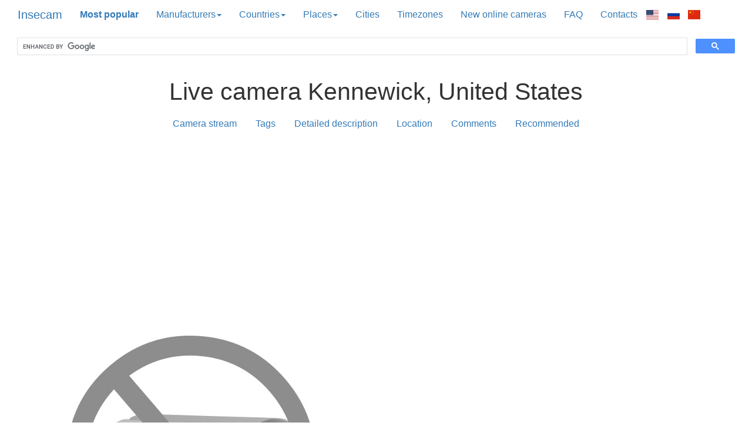

--- FILE ---
content_type: text/html; charset=utf-8
request_url: http://insecam.com/api/mapmarkers/241424/
body_size: 3488
content:

var locations = [
 ["<p><a href='/en/view/244/?yndmp'><img src='/img/244/' alt='SUNNYVALE' height='420' width='420'/><br><b>United States, SUNNYVALE</b></a></p>", 37.376099, -122.021940],
 ["<p><a href='/en/view/150987/?yndmp'><img src='/img/150987/' alt='PORTLAND' height='420' width='420'/><br><b>United States, PORTLAND</b></a></p>", 45.523450, -122.676210],
 ["<p><a href='/en/view/166388/?yndmp'><img src='/img/166388/' alt='SAN JOSE' height='420' width='420'/><br><b>United States, SAN JOSE</b></a></p>", 37.339390, -121.894960],
 ["<p><a href='/en/view/166389/?yndmp'><img src='/img/166389/' alt='SAN JOSE' height='420' width='420'/><br><b>United States, SAN JOSE</b></a></p>", 37.339390, -121.894960],
 ["<p><a href='/en/view/167164/?yndmp'><img src='/img/167164/' alt='FERNLEY' height='420' width='420'/><br><b>United States, FERNLEY</b></a></p>", 39.598128, -119.231669],
 ["<p><a href='/en/view/167209/?yndmp'><img src='/img/167209/' alt='PRESCOTT' height='420' width='420'/><br><b>United States, PRESCOTT</b></a></p>", 34.574888, -112.472079],
 ["<p><a href='/en/view/168329/?yndmp'><img src='/img/168329/' alt='EVERETT' height='420' width='420'/><br><b>United States, EVERETT</b></a></p>", 47.978980, -122.202080],
 ["<p><a href='/en/view/168490/?yndmp'><img src='/img/168490/' alt='FERNLEY' height='420' width='420'/><br><b>United States, FERNLEY</b></a></p>", 39.598128, -119.231669],
 ["<p><a href='/en/view/168494/?yndmp'><img src='/img/168494/' alt='SILVER SPRINGS' height='420' width='420'/><br><b>United States, SILVER SPRINGS</b></a></p>", 39.415470, -119.224610],
 ["<p><a href='/en/view/168689/?yndmp'><img src='/img/168689/' alt='NEWPORT' height='420' width='420'/><br><b>United States, NEWPORT</b></a></p>", 44.636780, -124.053450],
 ["<p><a href='/en/view/170253/?yndmp'><img src='/img/170253/' alt='RENO' height='420' width='420'/><br><b>United States, RENO</b></a></p>", 39.529630, -119.813800],
 ["<p><a href='/en/view/177776/?yndmp'><img src='/img/177776/' alt='Vancouver' height='420' width='420'/><br><b>Canada, Vancouver</b></a></p>", 49.249660, -123.119340],
 ["<p><a href='/en/view/194384/?yndmp'><img src='/img/194384/' alt='CALGARY' height='420' width='420'/><br><b>Canada, CALGARY</b></a></p>", 51.050110, -114.085290],
 ["<p><a href='/en/view/211323/?yndmp'><img src='/img/211323/' alt='PRESCOTT' height='420' width='420'/><br><b>United States, PRESCOTT</b></a></p>", 34.574888, -112.472079],
 ["<p><a href='/en/view/211421/?yndmp'><img src='/img/211421/' alt='FAIR OAKS' height='420' width='420'/><br><b>United States, FAIR OAKS</b></a></p>", 38.644630, -121.272170],
 ["<p><a href='/en/view/227438/?yndmp'><img src='/img/227438/' alt='SAN JOSE' height='420' width='420'/><br><b>United States, SAN JOSE</b></a></p>", 37.339390, -121.894960],
 ["<p><a href='/en/view/237876/?yndmp'><img src='/img/237876/' alt='FRESNO' height='420' width='420'/><br><b>United States, FRESNO</b></a></p>", 36.820846, -119.843622],
 ["<p><a href='/en/view/238830/?yndmp'><img src='/img/238830/' alt='KENNEWICK' height='420' width='420'/><br><b>United States, KENNEWICK</b></a></p>", 46.194720, -119.133240],
 ["<p><a href='/en/view/239941/?yndmp'><img src='/img/239941/' alt='ANACORTES' height='420' width='420'/><br><b>United States, ANACORTES</b></a></p>", 48.512600, -122.612670],
 ["<p><a href='/en/view/240231/?yndmp'><img src='/img/240231/' alt='FERNLEY' height='420' width='420'/><br><b>United States, FERNLEY</b></a></p>", 39.598128, -119.231669],
 ["<p><a href='/en/view/240617/?yndmp'><img src='/img/240617/' alt='PORTERVILLE' height='420' width='420'/><br><b>United States, PORTERVILLE</b></a></p>", 36.065230, -119.016770],
 ["<p><a href='/en/view/240696/?yndmp'><img src='/img/240696/' alt='MISSOULA' height='420' width='420'/><br><b>United States, MISSOULA</b></a></p>", 46.895758, -114.010877],
 ["<p><a href='/en/view/241632/?yndmp'><img src='/img/241632/' alt='MOSES LAKE' height='420' width='420'/><br><b>United States, MOSES LAKE</b></a></p>", 47.130140, -119.278080],
 ["<p><a href='/en/view/241749/?yndmp'><img src='/img/241749/' alt='NEWPORT' height='420' width='420'/><br><b>United States, NEWPORT</b></a></p>", 44.636780, -124.053450],
 ["<p><a href='/en/view/241758/?yndmp'><img src='/img/241758/' alt='MODESTO' height='420' width='420'/><br><b>United States, MODESTO</b></a></p>", 37.639100, -120.996880],
 ["<p><a href='/en/view/241901/?yndmp'><img src='/img/241901/' alt='TACOMA' height='420' width='420'/><br><b>United States, TACOMA</b></a></p>", 47.252880, -122.444290],
 ["<p><a href='/en/view/242016/?yndmp'><img src='/img/242016/' alt='BEAVERTON' height='420' width='420'/><br><b>United States, BEAVERTON</b></a></p>", 45.487060, -122.803710],
 ["<p><a href='/en/view/257273/?yndmp'><img src='/img/257273/' alt='MISSOULA' height='420' width='420'/><br><b>United States, MISSOULA</b></a></p>", 46.851600, -114.014100],
 ["<p><a href='/en/view/257274/?yndmp'><img src='/img/257274/' alt='TACOMA' height='420' width='420'/><br><b>United States, TACOMA</b></a></p>", 47.252880, -122.444290],
 ["<p><a href='/en/view/381659/?yndmp'><img src='/img/381659/' alt='East Wenatchee' height='420' width='420'/><br><b>United States, East Wenatchee</b></a></p>", 47.438520, -120.234960],
 ["<p><a href='/en/view/390444/?yndmp'><img src='/img/390444/' alt='Seattle' height='420' width='420'/><br><b>United States, Seattle</b></a></p>", 47.663904, -122.291954],
 ["<p><a href='/en/view/390490/?yndmp'><img src='/img/390490/' alt='Seattle' height='420' width='420'/><br><b>United States, Seattle</b></a></p>", 47.663904, -122.291954],
 ["<p><a href='/en/view/449256/?yndmp'><img src='/img/449256/' alt='Prescott' height='420' width='420'/><br><b>United States, Prescott</b></a></p>", 34.574888, -112.472079],
 ["<p><a href='/en/view/486820/?yndmp'><img src='/img/486820/' alt='Palmdale' height='420' width='420'/><br><b>United States, Palmdale</b></a></p>", 34.579430, -118.116460],
 ["<p><a href='/en/view/490858/?yndmp'><img src='/img/490858/' alt='Chehalis' height='420' width='420'/><br><b>United States, Chehalis</b></a></p>", 46.662050, -122.964020],
 ["<p><a href='/en/view/499356/?yndmp'><img src='/img/499356/' alt='Fernley' height='420' width='420'/><br><b>United States, Fernley</b></a></p>", 39.598128, -119.231669],
 ["<p><a href='/en/view/529985/?yndmp'><img src='/img/529985/' alt='Sherwood Park' height='420' width='420'/><br><b>Canada, Sherwood Park</b></a></p>", 53.516840, -113.318700],
 ["<p><a href='/en/view/554296/?yndmp'><img src='/img/554296/' alt='Fernley' height='420' width='420'/><br><b>United States, Fernley</b></a></p>", 39.598128, -119.231669],
 ["<p><a href='/en/view/563585/?yndmp'><img src='/img/563585/' alt='Spokane' height='420' width='420'/><br><b>United States, Spokane</b></a></p>", 47.659660, -117.429080],
 ["<p><a href='/en/view/622832/?yndmp'><img src='/img/622832/' alt='Abbotsford' height='420' width='420'/><br><b>Canada, Abbotsford</b></a></p>", 49.049680, -122.285870],
 ["<p><a href='/en/view/631405/?yndmp'><img src='/img/631405/' alt='Richland' height='420' width='420'/><br><b>United States, Richland</b></a></p>", 46.285690, -119.284460],
 ["<p><a href='/en/view/649019/?yndmp'><img src='/img/649019/' alt='San Francisco' height='420' width='420'/><br><b>United States, San Francisco</b></a></p>", 37.774930, -122.419420],
 ["<p><a href='/en/view/689228/?yndmp'><img src='/img/689228/' alt='Arroyo Grande' height='420' width='420'/><br><b>United States, Arroyo Grande</b></a></p>", 35.118590, -120.590730],
 ["<p><a href='/en/view/689328/?yndmp'><img src='/img/689328/' alt='Victoria' height='420' width='420'/><br><b>Canada, Victoria</b></a></p>", 48.432940, -123.369300],
 ["<p><a href='/en/view/690403/?yndmp'><img src='/img/690403/' alt='Sunburst' height='420' width='420'/><br><b>United States, Sunburst</b></a></p>", 48.880774, -111.911126],
 ["<p><a href='/en/view/692021/?yndmp'><img src='/img/692021/' alt='Victoria' height='420' width='420'/><br><b>Canada, Victoria</b></a></p>", 48.432940, -123.369300],
 ["<p><a href='/en/view/704607/?yndmp'><img src='/img/704607/' alt='Idaho Falls' height='420' width='420'/><br><b>United States, Idaho Falls</b></a></p>", 43.466580, -112.034140],
 ["<p><a href='/en/view/705518/?yndmp'><img src='/img/705518/' alt='Idaho Falls' height='420' width='420'/><br><b>United States, Idaho Falls</b></a></p>", 43.466580, -112.034140],
 ["<p><a href='/en/view/713152/?yndmp'><img src='/img/713152/' alt='Nanaimo' height='420' width='420'/><br><b>Canada, Nanaimo</b></a></p>", 49.166340, -123.936010],
 ["<p><a href='/en/view/714527/?yndmp'><img src='/img/714527/' alt='Fernley' height='420' width='420'/><br><b>United States, Fernley</b></a></p>", 39.598128, -119.231669],
 ["<p><a href='/en/view/756123/?yndmp'><img src='/img/756123/' alt='Rancho Cordova' height='420' width='420'/><br><b>United States, Rancho Cordova</b></a></p>", 38.589070, -121.302730],
 ["<p><a href='/en/view/758659/?yndmp'><img src='/img/758659/' alt='Cupertino' height='420' width='420'/><br><b>United States, Cupertino</b></a></p>", 37.323000, -122.032180],
 ["<p><a href='/en/view/758874/?yndmp'><img src='/img/758874/' alt='Freedom' height='420' width='420'/><br><b>United States, Freedom</b></a></p>", 43.044646, -111.031246],
 ["<p><a href='/en/view/764128/?yndmp'><img src='/img/764128/' alt='Las Vegas' height='420' width='420'/><br><b>United States, Las Vegas</b></a></p>", 36.174970, -115.137220],
 ["<p><a href='/en/view/782855/?yndmp'><img src='/img/782855/' alt='Shoreline' height='420' width='420'/><br><b>United States, Shoreline</b></a></p>", 47.755650, -122.341520],
 ["<p><a href='/en/view/789677/?yndmp'><img src='/img/789677/' alt='San Francisco' height='420' width='420'/><br><b>United States, San Francisco</b></a></p>", 37.774930, -122.419420],
 ["<p><a href='/en/view/802043/?yndmp'><img src='/img/802043/' alt='Pocatello' height='420' width='420'/><br><b>United States, Pocatello</b></a></p>", 42.871300, -112.445530],
 ["<p><a href='/en/view/802317/?yndmp'><img src='/img/802317/' alt='Pocatello' height='420' width='420'/><br><b>United States, Pocatello</b></a></p>", 42.871300, -112.445530],
 ["<p><a href='/en/view/802783/?yndmp'><img src='/img/802783/' alt='Pocatello' height='420' width='420'/><br><b>United States, Pocatello</b></a></p>", 42.871300, -112.445530],
 ["<p><a href='/en/view/809324/?yndmp'><img src='/img/809324/' alt='Warrenton' height='420' width='420'/><br><b>United States, Warrenton</b></a></p>", 46.165100, -123.923760],
 ["<p><a href='/en/view/809814/?yndmp'><img src='/img/809814/' alt='Bremerton' height='420' width='420'/><br><b>United States, Bremerton</b></a></p>", 47.567320, -122.632640],
 ["<p><a href='/en/view/810936/?yndmp'><img src='/img/810936/' alt='Redmond' height='420' width='420'/><br><b>United States, Redmond</b></a></p>", 47.682900, -122.120900],
 ["<p><a href='/en/view/812970/?yndmp'><img src='/img/812970/' alt='Coaldale' height='420' width='420'/><br><b>Canada, Coaldale</b></a></p>", 49.716700, -112.618540],
 ["<p><a href='/en/view/815509/?yndmp'><img src='/img/815509/' alt='Castlegar' height='420' width='420'/><br><b>Canada, Castlegar</b></a></p>", 49.325023, -117.667213],
 ["<p><a href='/en/view/828377/?yndmp'><img src='/img/828377/' alt='Courtenay' height='420' width='420'/><br><b>Canada, Courtenay</b></a></p>", 49.686570, -124.993600],
 ["<p><a href='/en/view/842293/?yndmp'><img src='/img/842293/' alt='Odell' height='420' width='420'/><br><b>United States, Odell</b></a></p>", 45.625257, -121.540314],
 ["<p><a href='/en/view/845345/?yndmp'><img src='/img/845345/' alt='Medford' height='420' width='420'/><br><b>United States, Medford</b></a></p>", 42.326520, -122.875590],
 ["<p><a href='/en/view/846613/?yndmp'><img src='/img/846613/' alt='Pocatello' height='420' width='420'/><br><b>United States, Pocatello</b></a></p>", 42.871300, -112.445530],
 ["<p><a href='/en/view/848430/?yndmp'><img src='/img/848430/' alt='Pocatello' height='420' width='420'/><br><b>United States, Pocatello</b></a></p>", 42.871300, -112.445530],
 ["<p><a href='/en/view/862878/?yndmp'><img src='/img/862878/' alt='Pocatello' height='420' width='420'/><br><b>United States, Pocatello</b></a></p>", 42.871300, -112.445530],
 ["<p><a href='/en/view/873383/?yndmp'><img src='/img/873383/' alt='Calgary' height='420' width='420'/><br><b>Canada, Calgary</b></a></p>", 51.050743, -114.075952],
 ["<p><a href='/en/view/874554/?yndmp'><img src='/img/874554/' alt='Castlegar' height='420' width='420'/><br><b>Canada, Castlegar</b></a></p>", 49.325023, -117.667213],
 ["<p><a href='/en/view/874558/?yndmp'><img src='/img/874558/' alt='Castlegar' height='420' width='420'/><br><b>Canada, Castlegar</b></a></p>", 49.325023, -117.667213],
 ["<p><a href='/en/view/876239/?yndmp'><img src='/img/876239/' alt='Bellevue' height='420' width='420'/><br><b>United States, Bellevue</b></a></p>", 47.561195, -122.153412],
 ["<p><a href='/en/view/876838/?yndmp'><img src='/img/876838/' alt='Berkeley' height='420' width='420'/><br><b>United States, Berkeley</b></a></p>", 37.869201, -122.256421],
 ["<p><a href='/en/view/880327/?yndmp'><img src='/img/880327/' alt='Coeur d'Alene' height='420' width='420'/><br><b>United States, Coeur d'Alene</b></a></p>", 47.684791, -116.779229],
 ["<p><a href='/en/view/883525/?yndmp'><img src='/img/883525/' alt='Bellevue' height='420' width='420'/><br><b>United States, Bellevue</b></a></p>", 47.561195, -122.153412],
 ["<p><a href='/en/view/883538/?yndmp'><img src='/img/883538/' alt='Bellevue' height='420' width='420'/><br><b>United States, Bellevue</b></a></p>", 47.561195, -122.153412],
 ["<p><a href='/en/view/883588/?yndmp'><img src='/img/883588/' alt='Burnaby' height='420' width='420'/><br><b>Canada, Burnaby</b></a></p>", 49.232424, -123.023260],
 ["<p><a href='/en/view/885346/?yndmp'><img src='/img/885346/' alt='Pocatello' height='420' width='420'/><br><b>United States, Pocatello</b></a></p>", 42.871300, -112.445530],
 ["<p><a href='/en/view/893071/?yndmp'><img src='/img/893071/' alt='Bellevue' height='420' width='420'/><br><b>United States, Bellevue</b></a></p>", 47.561195, -122.153412],
 ["<p><a href='/en/view/893072/?yndmp'><img src='/img/893072/' alt='Bellevue' height='420' width='420'/><br><b>United States, Bellevue</b></a></p>", 47.561195, -122.153412],
 ["<p><a href='/en/view/893810/?yndmp'><img src='/img/893810/' alt='Bellevue' height='420' width='420'/><br><b>United States, Bellevue</b></a></p>", 47.561195, -122.153412],
 ["<p><a href='/en/view/893811/?yndmp'><img src='/img/893811/' alt='Bellevue' height='420' width='420'/><br><b>United States, Bellevue</b></a></p>", 47.561195, -122.153412],
 ["<p><a href='/en/view/894064/?yndmp'><img src='/img/894064/' alt='Bellevue' height='420' width='420'/><br><b>United States, Bellevue</b></a></p>", 47.561195, -122.153412],
 ["<p><a href='/en/view/896378/?yndmp'><img src='/img/896378/' alt='Las Vegas' height='420' width='420'/><br><b>United States, Las Vegas</b></a></p>", 36.174970, -115.137220],
 ["<p><a href='/en/view/897011/?yndmp'><img src='/img/897011/' alt='Fremont' height='420' width='420'/><br><b>United States, Fremont</b></a></p>", 37.517979, -121.929488],
 ["<p><a href='/en/view/898940/?yndmp'><img src='/img/898940/' alt='Bellevue' height='420' width='420'/><br><b>United States, Bellevue</b></a></p>", 47.561195, -122.153412],
 ["<p><a href='/en/view/901522/?yndmp'><img src='/img/901522/' alt='Bellevue' height='420' width='420'/><br><b>United States, Bellevue</b></a></p>", 47.561195, -122.153412],
 ["<p><a href='/en/view/904417/?yndmp'><img src='/img/904417/' alt='Bellevue' height='420' width='420'/><br><b>United States, Bellevue</b></a></p>", 47.561195, -122.153412],
 ["<p><a href='/en/view/905451/?yndmp'><img src='/img/905451/' alt='Bellevue' height='420' width='420'/><br><b>United States, Bellevue</b></a></p>", 47.561195, -122.153412],
 ["<p><a href='/en/view/905462/?yndmp'><img src='/img/905462/' alt='Bellevue' height='420' width='420'/><br><b>United States, Bellevue</b></a></p>", 47.561195, -122.153412],
 ["<p><a href='/en/view/906895/?yndmp'><img src='/img/906895/' alt='Bellevue' height='420' width='420'/><br><b>United States, Bellevue</b></a></p>", 47.561195, -122.153412],
 ["<p><a href='/en/view/919874/?yndmp'><img src='/img/919874/' alt='Bellevue' height='420' width='420'/><br><b>United States, Bellevue</b></a></p>", 47.561195, -122.153412],
 ["<p><a href='/en/view/923226/?yndmp'><img src='/img/923226/' alt='Bellevue' height='420' width='420'/><br><b>United States, Bellevue</b></a></p>", 47.561195, -122.153412],
 ["<p><a href='/en/view/929099/?yndmp'><img src='/img/929099/' alt='Bellevue' height='420' width='420'/><br><b>United States, Bellevue</b></a></p>", 47.561195, -122.153412],
 ["<p><a href='/en/view/933692/?yndmp'><img src='/img/933692/' alt='Bellevue' height='420' width='420'/><br><b>United States, Bellevue</b></a></p>", 47.561195, -122.153412],
 ["<p><a href='/en/view/938076/?yndmp'><img src='/img/938076/' alt='Bellevue' height='420' width='420'/><br><b>United States, Bellevue</b></a></p>", 47.561195, -122.153412],
 ["<p><a href='/en/view/939005/?yndmp'><img src='/img/939005/' alt='Bellevue' height='420' width='420'/><br><b>United States, Bellevue</b></a></p>", 47.561195, -122.153412],
 ["<p><a href='/en/view/941099/?yndmp'><img src='/img/941099/' alt='Bellevue' height='420' width='420'/><br><b>United States, Bellevue</b></a></p>", 47.561195, -122.153412],
 ["<p><a href='/en/view/942031/?yndmp'><img src='/img/942031/' alt='Bellevue' height='420' width='420'/><br><b>United States, Bellevue</b></a></p>", 47.561195, -122.153412],
 ["<p><a href='/en/view/944771/?yndmp'><img src='/img/944771/' alt='Bellevue' height='420' width='420'/><br><b>United States, Bellevue</b></a></p>", 47.561195, -122.153412],
 ["<p><a href='/en/view/945230/?yndmp'><img src='/img/945230/' alt='Bellevue' height='420' width='420'/><br><b>United States, Bellevue</b></a></p>", 47.561195, -122.153412],
 ["<p><a href='/en/view/957958/?yndmp'><img src='/img/957958/' alt='Missoula' height='420' width='420'/><br><b>United States, Missoula</b></a></p>", 46.851600, -114.014100],
 ["<p><a href='/en/view/958619/?yndmp'><img src='/img/958619/' alt='Missoula' height='420' width='420'/><br><b>United States, Missoula</b></a></p>", 46.851600, -114.014100],
 ["<p><a href='/en/view/960258/?yndmp'><img src='/img/960258/' alt='Bellevue' height='420' width='420'/><br><b>United States, Bellevue</b></a></p>", 47.561195, -122.153412],
 ["<p><a href='/en/view/961877/?yndmp'><img src='/img/961877/' alt='Bellevue' height='420' width='420'/><br><b>United States, Bellevue</b></a></p>", 47.561195, -122.153412],
 ["<p><a href='/en/view/962770/?yndmp'><img src='/img/962770/' alt='Missoula' height='420' width='420'/><br><b>United States, Missoula</b></a></p>", 46.851600, -114.014100],
 ["<p><a href='/en/view/965836/?yndmp'><img src='/img/965836/' alt='Bellevue' height='420' width='420'/><br><b>United States, Bellevue</b></a></p>", 47.561195, -122.153412],
 ["<p><a href='/en/view/967124/?yndmp'><img src='/img/967124/' alt='Missoula' height='420' width='420'/><br><b>United States, Missoula</b></a></p>", 46.851600, -114.014100],
 ["<p><a href='/en/view/968442/?yndmp'><img src='/img/968442/' alt='Bellevue' height='420' width='420'/><br><b>United States, Bellevue</b></a></p>", 47.561195, -122.153412],
 ["<p><a href='/en/view/968453/?yndmp'><img src='/img/968453/' alt='Philomath' height='420' width='420'/><br><b>United States, Philomath</b></a></p>", 44.601346, -123.273255],
 ["<p><a href='/en/view/971114/?yndmp'><img src='/img/971114/' alt='Santa Cruz' height='420' width='420'/><br><b>United States, Santa Cruz</b></a></p>", 36.974120, -122.030800],
 ["<p><a href='/en/view/975332/?yndmp'><img src='/img/975332/' alt='Bellevue' height='420' width='420'/><br><b>United States, Bellevue</b></a></p>", 47.561195, -122.153412],
 ["<p><a href='/en/view/976408/?yndmp'><img src='/img/976408/' alt='Whitethorn' height='420' width='420'/><br><b>United States, Whitethorn</b></a></p>", 40.085730, -124.051580],
 ["<p><a href='/en/view/986159/?yndmp'><img src='/img/986159/' alt='Logan' height='420' width='420'/><br><b>United States, Logan</b></a></p>", 41.736480, -111.673800],
 ["<p><a href='/en/view/986661/?yndmp'><img src='/img/986661/' alt='Bellevue' height='420' width='420'/><br><b>United States, Bellevue</b></a></p>", 47.561195, -122.153412],
 ["<p><a href='/en/view/990031/?yndmp'><img src='/img/990031/' alt='Livermore' height='420' width='420'/><br><b>United States, Livermore</b></a></p>", 37.729225, -121.691025],
 ["<p><a href='/en/view/991355/?yndmp'><img src='/img/991355/' alt='Pocatello' height='420' width='420'/><br><b>United States, Pocatello</b></a></p>", 42.871300, -112.445530],
 ["<p><a href='/en/view/997328/?yndmp'><img src='/img/997328/' alt='Meridian' height='420' width='420'/><br><b>United States, Meridian</b></a></p>", 43.612110, -116.391510],
 ["<p><a href='/en/view/998467/?yndmp'><img src='/img/998467/' alt='Reno' height='420' width='420'/><br><b>United States, Reno</b></a></p>", 39.529630, -119.813800],
 ["<p><a href='/en/view/998468/?yndmp'><img src='/img/998468/' alt='San Jose' height='420' width='420'/><br><b>United States, San Jose</b></a></p>", 37.339390, -121.894960],
 ["<p><a href='/en/view/999183/?yndmp'><img src='/img/999183/' alt='Olympia' height='420' width='420'/><br><b>United States, Olympia</b></a></p>", 47.037870, -122.900700],
 ["<p><a href='/en/view/999322/?yndmp'><img src='/img/999322/' alt='Mammoth Lakes' height='420' width='420'/><br><b>United States, Mammoth Lakes</b></a></p>", 37.648550, -118.972080],
 ["<p><a href='/en/view/1001643/?yndmp'><img src='/img/1001643/' alt='Pocatello' height='420' width='420'/><br><b>United States, Pocatello</b></a></p>", 42.871300, -112.445530],
 ["<p><a href='/en/view/1001644/?yndmp'><img src='/img/1001644/' alt='Pocatello' height='420' width='420'/><br><b>United States, Pocatello</b></a></p>", 42.871300, -112.445530],
 ["<p><a href='/en/view/1003130/?yndmp'><img src='/img/1003130/' alt='Fresno' height='420' width='420'/><br><b>United States, Fresno</b></a></p>", 36.747730, -119.772370],
 ["<p><a href='/en/view/1006215/?yndmp'><img src='/img/1006215/' alt='San Francisco' height='420' width='420'/><br><b>United States, San Francisco</b></a></p>", 37.774930, -122.419420],
 ["<p><a href='/en/view/1008388/?yndmp'><img src='/img/1008388/' alt='Bellevue' height='420' width='420'/><br><b>United States, Bellevue</b></a></p>", 47.561195, -122.153412],
 ["<p><a href='/en/view/1009166/?yndmp'><img src='/img/1009166/' alt='Salinas' height='420' width='420'/><br><b>United States, Salinas</b></a></p>", 36.677740, -121.655500],
 ["<p><a href='/en/view/1009329/?yndmp'><img src='/img/1009329/' alt='Bellevue' height='420' width='420'/><br><b>United States, Bellevue</b></a></p>", 47.561195, -122.153412],
 ["<p><a href='/en/view/1010701/?yndmp'><img src='/img/1010701/' alt='Monterey' height='420' width='420'/><br><b>United States, Monterey</b></a></p>", 36.600240, -121.894680],
 ["<p><a href='/en/view/1010772/?yndmp'><img src='/img/1010772/' alt='Las Vegas' height='420' width='420'/><br><b>United States, Las Vegas</b></a></p>", 36.174970, -115.137220],

]


--- FILE ---
content_type: text/html; charset=utf-8
request_url: https://www.google.com/recaptcha/api2/aframe
body_size: 114
content:
<!DOCTYPE HTML><html><head><meta http-equiv="content-type" content="text/html; charset=UTF-8"></head><body><script nonce="CXVRs6kweysML1xh7dCNYA">/** Anti-fraud and anti-abuse applications only. See google.com/recaptcha */ try{var clients={'sodar':'https://pagead2.googlesyndication.com/pagead/sodar?'};window.addEventListener("message",function(a){try{if(a.source===window.parent){var b=JSON.parse(a.data);var c=clients[b['id']];if(c){var d=document.createElement('img');d.src=c+b['params']+'&rc='+(localStorage.getItem("rc::a")?sessionStorage.getItem("rc::b"):"");window.document.body.appendChild(d);sessionStorage.setItem("rc::e",parseInt(sessionStorage.getItem("rc::e")||0)+1);localStorage.setItem("rc::h",'1769028139389');}}}catch(b){}});window.parent.postMessage("_grecaptcha_ready", "*");}catch(b){}</script></body></html>

--- FILE ---
content_type: image/svg+xml
request_url: http://insecam.com/static/flag-icon-css-master/flags/4x3/hk.svg
body_size: 4528
content:
<svg xmlns="http://www.w3.org/2000/svg" height="480" width="640" viewBox="0 0 640 480">
  <defs>
    <clipPath id="a">
      <path fill-opacity=".67" d="M-89.048 0h682.67v512h-682.67z"/>
    </clipPath>
  </defs>
  <g clip-path="url(#a)" transform="translate(83.48) scale(.94)">
    <path fill-rule="evenodd" fill="#ba0000" d="M618 512h-731.43V0H618z"/>
    <path d="M241.874 247.803s-51.62-22.226-44.213-79.817c7.172-27.723 19.837-46.602 42.78-56.878 10.753-3.346 21.748-4.78 32.98-5.736-2.95 2.788-5.417 5.577-6.692 9.082-2.47 6.293-.638 12.347 2.628 18.4 4.142 7.01 6.61 14.26 7.408 23.66 1.513 13.223-4.142 25.97-14.578 33.697-6.612 5.1-14.418 6.852-20.792 12.667-4.938 4.86-7.965 9.72-9.08 18.162-.16 16.09 4.223 18.322 9.56 26.766z" fill-rule="evenodd" fill="#fff"/>
    <path d="M232.076 164.476v-.238" fill-rule="evenodd" stroke="#000" stroke-width="2.152" fill="#ba0000"/>
    <path d="M235.337 241.823c-20.078-17.766-18.323-62.45-3.027-77.347" stroke="#ba0000" stroke-width="2.152" fill="none"/>
    <path fill-rule="evenodd" fill="#ba0000" d="M244.634 154.48l3.3 5.518-6.12-2.493-4.574 4.91.8-6.445-6.126-2.484 6.614-1.49.787-6.446 3.29 5.525 6.61-1.5"/>
    <path d="M246.26 243.992s6.125-55.866 63.36-65.66c28.607-1.267 50.368 5.31 66.916 24.234 6.35 9.302 10.942 19.393 15.147 29.852-3.53-2.002-6.918-3.545-10.643-3.736-6.74-.518-11.992 3.008-16.824 7.904-5.488 6.015-11.696 10.498-20.45 14.015-12.2 5.323-26.044 3.65-36.49-4.063-6.81-4.828-10.774-11.777-18.2-16.168-6.095-3.298-11.63-4.768-20.028-3.36-15.432 4.562-16.28 9.406-22.79 16.983z" fill-rule="evenodd" fill="#fff"/>
    <path d="M323.06 210.208l.227-.07" fill-rule="evenodd" stroke="#000" stroke-width="2.152" fill="#ba0000"/>
    <path d="M250.062 235.99c11.104-24.402 54.34-35.818 73.066-25.56" stroke="#ba0000" stroke-width="2.152" fill="none"/>
    <path fill-rule="evenodd" fill="#ba0000" d="M336.298 219.285l-4.31 4.77.59-6.58-6.035-2.934 6.396-1.123.58-6.584 3.362 5.887 6.393-1.137-4.318 4.764 3.372 5.88"/>
    <path d="M250.118 248.027s54.92-11.935 82.382 39.225c10.287 26.723 10.962 49.447-1.727 71.148-6.803 8.975-14.914 16.535-23.495 23.844.777-3.983 1.164-7.687.162-11.28-1.65-6.555-6.66-10.415-12.838-13.44-7.446-3.296-13.67-7.758-19.784-14.94-8.92-9.88-11.732-23.538-7.736-35.892 2.415-7.993 7.747-13.957 9.55-22.394 1.192-6.826.828-12.54-3.174-20.057-9.227-13.183-14.09-12.45-23.342-16.215z" fill-rule="evenodd" fill="#fff"/>
    <path d="M306.543 310.12l.14.193" fill-rule="evenodd" stroke="#000" stroke-width="2.152" fill="#ba0000"/>
    <path d="M258.913 249.09c26.665 2.78 51.22 40.15 47.44 61.165" stroke="#ba0000" stroke-width="2.152" fill="none"/>
    <path fill-rule="evenodd" fill="#ba0000" d="M302.14 325.555l-5.893-2.572 6.43-1.53.864-6.654 3.098 5.706 6.428-1.54-4.515 5.058 3.11 5.7-5.888-2.58-4.507 5.064"/>
    <g>
      <path d="M248.88 253.69s26.88 49.358-14.51 90.083c-22.758 17.38-44.378 24.407-68.77 18.323-10.524-4.01-20.057-9.67-29.482-15.853 4.04-.373 7.704-1.042 10.87-3.012 5.83-3.423 8.127-9.317 9.297-16.095 1.07-8.072 3.605-15.298 8.782-23.184 6.975-11.335 19.295-17.87 32.275-17.503 8.35.074 15.57 3.515 24.175 2.877 6.885-.773 12.267-2.727 18.358-8.68 10.062-12.557 7.992-17.02 9.008-26.956z" fill-rule="evenodd" fill="#fff"/>
      <path d="M205.134 325.283l-.147.188" fill-rule="evenodd" stroke="#000" stroke-width="2.152" fill="#ba0000"/>
      <path d="M250.33 262.43c4.823 26.373-24.15 60.436-45.38 62.708" stroke="#ba0000" stroke-width="2.152" fill="none"/>
      <path fill-rule="evenodd" fill="#ba0000" d="M189.083 325.392l.813-6.378 3.275 5.74 6.63-1.04-4.61 4.577 3.284 5.737-6.12-2.912-4.6 4.584.824-6.377-6.127-2.902"/>
    </g>
    <g>
      <path d="M242.792 252.62s-37.622 41.75-89.786 16.245c-23.953-15.692-37.766-33.748-40.13-58.774.283-11.258 2.454-22.13 5.155-33.074 1.695 3.686 3.543 6.92 6.454 9.252 5.166 4.36 11.49 4.568 18.27 3.42 7.97-1.673 15.627-1.683 24.785.58 13.008 2.813 23.264 12.26 27.232 24.625 2.705 7.9 1.858 15.854 5.32 23.757 3.016 6.237 6.647 10.664 14.284 14.43 15.188 5.32 18.71 1.885 28.42-.46z" fill-rule="evenodd" fill="#fff"/>
      <path d="M160.732 235.146l-.226-.076" fill-rule="evenodd" stroke="#000" stroke-width="2.152" fill="#ba0000"/>
      <path d="M235.03 256.89c-23.27 13.312-65.026-2.696-74.223-21.965" stroke="#ba0000" stroke-width="2.152" fill="none"/>
      <path fill-rule="evenodd" fill="#ba0000" d="M155.296 220.043l6.286-1.352-4.327 4.997 3.183 5.907-5.847-2.826-4.32 5.002.714-6.74-5.852-2.816 6.288-1.34.702-6.744"/>
    </g>
  </g>
</svg>


--- FILE ---
content_type: image/svg+xml
request_url: http://insecam.com/static/flag-icon-css-master/flags/4x3/fo.svg
body_size: 638
content:
<svg xmlns="http://www.w3.org/2000/svg" height="480" width="640" viewBox="0 0 640 480">
  <defs>
    <clipPath id="a">
      <path fill-opacity=".67" d="M-78.015 32h640v480h-640z"/>
    </clipPath>
  </defs>
  <g fill-rule="evenodd" clip-path="url(#a)" transform="translate(78.02 -32)" stroke-width="0">
    <path fill="#fff" d="M-78.015 32h663.91v480h-663.91z"/>
    <path d="M-76.033 218.67h185.9V32h106.23v186.67h371.79v106.67h-371.79v186.67h-106.23V325.34h-185.9V218.67z" fill="#003897"/>
    <path d="M-76.033 245.33h212.45V32h53.113v213.33h398.35v53.333H189.53v213.33h-53.113v-213.33h-212.45V245.33z" fill="#d72828"/>
  </g>
</svg>
